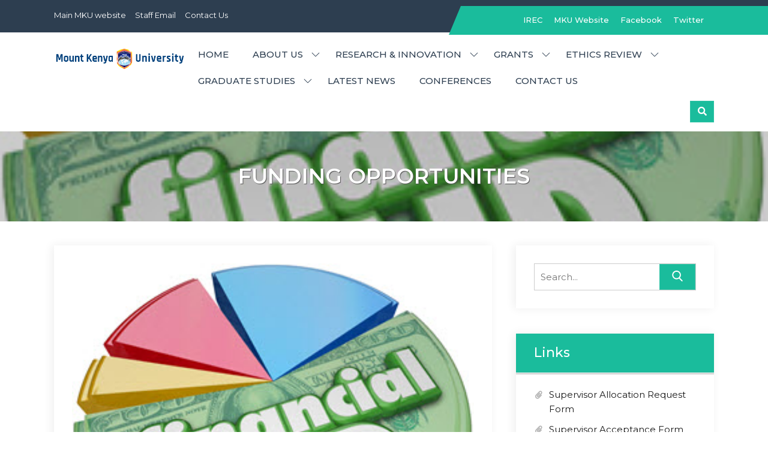

--- FILE ---
content_type: text/html; charset=UTF-8
request_url: https://cgsr.mku.ac.ke/funding-opportunities-2/
body_size: 15509
content:
<!doctype html><html lang="en-US">
		<head>	
			<meta charset="UTF-8">
		<meta http-equiv="X-UA-Compatible" content="IE=edge">
		<meta name="viewport" content="width=device-width, initial-scale=1">
		<link rel="profile" href="https://gmpg.org/xfn/11">
		<title>Funding Opportunities &#8211; College of Graduate Studies &amp; Research</title>
<meta name='robots' content='max-image-preview:large' />
	<style>img:is([sizes="auto" i], [sizes^="auto," i]) { contain-intrinsic-size: 3000px 1500px }</style>
	<link rel='dns-prefetch' href='//fonts.googleapis.com' />
<link rel="alternate" type="application/rss+xml" title="College of Graduate Studies &amp; Research &raquo; Feed" href="https://cgsr.mku.ac.ke/feed/" />
<link rel="alternate" type="application/rss+xml" title="College of Graduate Studies &amp; Research &raquo; Comments Feed" href="https://cgsr.mku.ac.ke/comments/feed/" />
<script type="text/javascript">
/* <![CDATA[ */
window._wpemojiSettings = {"baseUrl":"https:\/\/s.w.org\/images\/core\/emoji\/16.0.1\/72x72\/","ext":".png","svgUrl":"https:\/\/s.w.org\/images\/core\/emoji\/16.0.1\/svg\/","svgExt":".svg","source":{"concatemoji":"https:\/\/cgsr.mku.ac.ke\/wp-includes\/js\/wp-emoji-release.min.js?ver=6.8.3"}};
/*! This file is auto-generated */
!function(s,n){var o,i,e;function c(e){try{var t={supportTests:e,timestamp:(new Date).valueOf()};sessionStorage.setItem(o,JSON.stringify(t))}catch(e){}}function p(e,t,n){e.clearRect(0,0,e.canvas.width,e.canvas.height),e.fillText(t,0,0);var t=new Uint32Array(e.getImageData(0,0,e.canvas.width,e.canvas.height).data),a=(e.clearRect(0,0,e.canvas.width,e.canvas.height),e.fillText(n,0,0),new Uint32Array(e.getImageData(0,0,e.canvas.width,e.canvas.height).data));return t.every(function(e,t){return e===a[t]})}function u(e,t){e.clearRect(0,0,e.canvas.width,e.canvas.height),e.fillText(t,0,0);for(var n=e.getImageData(16,16,1,1),a=0;a<n.data.length;a++)if(0!==n.data[a])return!1;return!0}function f(e,t,n,a){switch(t){case"flag":return n(e,"\ud83c\udff3\ufe0f\u200d\u26a7\ufe0f","\ud83c\udff3\ufe0f\u200b\u26a7\ufe0f")?!1:!n(e,"\ud83c\udde8\ud83c\uddf6","\ud83c\udde8\u200b\ud83c\uddf6")&&!n(e,"\ud83c\udff4\udb40\udc67\udb40\udc62\udb40\udc65\udb40\udc6e\udb40\udc67\udb40\udc7f","\ud83c\udff4\u200b\udb40\udc67\u200b\udb40\udc62\u200b\udb40\udc65\u200b\udb40\udc6e\u200b\udb40\udc67\u200b\udb40\udc7f");case"emoji":return!a(e,"\ud83e\udedf")}return!1}function g(e,t,n,a){var r="undefined"!=typeof WorkerGlobalScope&&self instanceof WorkerGlobalScope?new OffscreenCanvas(300,150):s.createElement("canvas"),o=r.getContext("2d",{willReadFrequently:!0}),i=(o.textBaseline="top",o.font="600 32px Arial",{});return e.forEach(function(e){i[e]=t(o,e,n,a)}),i}function t(e){var t=s.createElement("script");t.src=e,t.defer=!0,s.head.appendChild(t)}"undefined"!=typeof Promise&&(o="wpEmojiSettingsSupports",i=["flag","emoji"],n.supports={everything:!0,everythingExceptFlag:!0},e=new Promise(function(e){s.addEventListener("DOMContentLoaded",e,{once:!0})}),new Promise(function(t){var n=function(){try{var e=JSON.parse(sessionStorage.getItem(o));if("object"==typeof e&&"number"==typeof e.timestamp&&(new Date).valueOf()<e.timestamp+604800&&"object"==typeof e.supportTests)return e.supportTests}catch(e){}return null}();if(!n){if("undefined"!=typeof Worker&&"undefined"!=typeof OffscreenCanvas&&"undefined"!=typeof URL&&URL.createObjectURL&&"undefined"!=typeof Blob)try{var e="postMessage("+g.toString()+"("+[JSON.stringify(i),f.toString(),p.toString(),u.toString()].join(",")+"));",a=new Blob([e],{type:"text/javascript"}),r=new Worker(URL.createObjectURL(a),{name:"wpTestEmojiSupports"});return void(r.onmessage=function(e){c(n=e.data),r.terminate(),t(n)})}catch(e){}c(n=g(i,f,p,u))}t(n)}).then(function(e){for(var t in e)n.supports[t]=e[t],n.supports.everything=n.supports.everything&&n.supports[t],"flag"!==t&&(n.supports.everythingExceptFlag=n.supports.everythingExceptFlag&&n.supports[t]);n.supports.everythingExceptFlag=n.supports.everythingExceptFlag&&!n.supports.flag,n.DOMReady=!1,n.readyCallback=function(){n.DOMReady=!0}}).then(function(){return e}).then(function(){var e;n.supports.everything||(n.readyCallback(),(e=n.source||{}).concatemoji?t(e.concatemoji):e.wpemoji&&e.twemoji&&(t(e.twemoji),t(e.wpemoji)))}))}((window,document),window._wpemojiSettings);
/* ]]> */
</script>
<style id='wp-emoji-styles-inline-css' type='text/css'>

	img.wp-smiley, img.emoji {
		display: inline !important;
		border: none !important;
		box-shadow: none !important;
		height: 1em !important;
		width: 1em !important;
		margin: 0 0.07em !important;
		vertical-align: -0.1em !important;
		background: none !important;
		padding: 0 !important;
	}
</style>
<link rel='stylesheet' id='wp-block-library-css' href='https://cgsr.mku.ac.ke/wp-includes/css/dist/block-library/style.min.css?ver=6.8.3' type='text/css' media='all' />
<style id='classic-theme-styles-inline-css' type='text/css'>
/*! This file is auto-generated */
.wp-block-button__link{color:#fff;background-color:#32373c;border-radius:9999px;box-shadow:none;text-decoration:none;padding:calc(.667em + 2px) calc(1.333em + 2px);font-size:1.125em}.wp-block-file__button{background:#32373c;color:#fff;text-decoration:none}
</style>
<style id='global-styles-inline-css' type='text/css'>
:root{--wp--preset--aspect-ratio--square: 1;--wp--preset--aspect-ratio--4-3: 4/3;--wp--preset--aspect-ratio--3-4: 3/4;--wp--preset--aspect-ratio--3-2: 3/2;--wp--preset--aspect-ratio--2-3: 2/3;--wp--preset--aspect-ratio--16-9: 16/9;--wp--preset--aspect-ratio--9-16: 9/16;--wp--preset--color--black: #000000;--wp--preset--color--cyan-bluish-gray: #abb8c3;--wp--preset--color--white: #ffffff;--wp--preset--color--pale-pink: #f78da7;--wp--preset--color--vivid-red: #cf2e2e;--wp--preset--color--luminous-vivid-orange: #ff6900;--wp--preset--color--luminous-vivid-amber: #fcb900;--wp--preset--color--light-green-cyan: #7bdcb5;--wp--preset--color--vivid-green-cyan: #00d084;--wp--preset--color--pale-cyan-blue: #8ed1fc;--wp--preset--color--vivid-cyan-blue: #0693e3;--wp--preset--color--vivid-purple: #9b51e0;--wp--preset--gradient--vivid-cyan-blue-to-vivid-purple: linear-gradient(135deg,rgba(6,147,227,1) 0%,rgb(155,81,224) 100%);--wp--preset--gradient--light-green-cyan-to-vivid-green-cyan: linear-gradient(135deg,rgb(122,220,180) 0%,rgb(0,208,130) 100%);--wp--preset--gradient--luminous-vivid-amber-to-luminous-vivid-orange: linear-gradient(135deg,rgba(252,185,0,1) 0%,rgba(255,105,0,1) 100%);--wp--preset--gradient--luminous-vivid-orange-to-vivid-red: linear-gradient(135deg,rgba(255,105,0,1) 0%,rgb(207,46,46) 100%);--wp--preset--gradient--very-light-gray-to-cyan-bluish-gray: linear-gradient(135deg,rgb(238,238,238) 0%,rgb(169,184,195) 100%);--wp--preset--gradient--cool-to-warm-spectrum: linear-gradient(135deg,rgb(74,234,220) 0%,rgb(151,120,209) 20%,rgb(207,42,186) 40%,rgb(238,44,130) 60%,rgb(251,105,98) 80%,rgb(254,248,76) 100%);--wp--preset--gradient--blush-light-purple: linear-gradient(135deg,rgb(255,206,236) 0%,rgb(152,150,240) 100%);--wp--preset--gradient--blush-bordeaux: linear-gradient(135deg,rgb(254,205,165) 0%,rgb(254,45,45) 50%,rgb(107,0,62) 100%);--wp--preset--gradient--luminous-dusk: linear-gradient(135deg,rgb(255,203,112) 0%,rgb(199,81,192) 50%,rgb(65,88,208) 100%);--wp--preset--gradient--pale-ocean: linear-gradient(135deg,rgb(255,245,203) 0%,rgb(182,227,212) 50%,rgb(51,167,181) 100%);--wp--preset--gradient--electric-grass: linear-gradient(135deg,rgb(202,248,128) 0%,rgb(113,206,126) 100%);--wp--preset--gradient--midnight: linear-gradient(135deg,rgb(2,3,129) 0%,rgb(40,116,252) 100%);--wp--preset--font-size--small: 13px;--wp--preset--font-size--medium: 20px;--wp--preset--font-size--large: 36px;--wp--preset--font-size--x-large: 42px;--wp--preset--spacing--20: 0.44rem;--wp--preset--spacing--30: 0.67rem;--wp--preset--spacing--40: 1rem;--wp--preset--spacing--50: 1.5rem;--wp--preset--spacing--60: 2.25rem;--wp--preset--spacing--70: 3.38rem;--wp--preset--spacing--80: 5.06rem;--wp--preset--shadow--natural: 6px 6px 9px rgba(0, 0, 0, 0.2);--wp--preset--shadow--deep: 12px 12px 50px rgba(0, 0, 0, 0.4);--wp--preset--shadow--sharp: 6px 6px 0px rgba(0, 0, 0, 0.2);--wp--preset--shadow--outlined: 6px 6px 0px -3px rgba(255, 255, 255, 1), 6px 6px rgba(0, 0, 0, 1);--wp--preset--shadow--crisp: 6px 6px 0px rgba(0, 0, 0, 1);}:where(.is-layout-flex){gap: 0.5em;}:where(.is-layout-grid){gap: 0.5em;}body .is-layout-flex{display: flex;}.is-layout-flex{flex-wrap: wrap;align-items: center;}.is-layout-flex > :is(*, div){margin: 0;}body .is-layout-grid{display: grid;}.is-layout-grid > :is(*, div){margin: 0;}:where(.wp-block-columns.is-layout-flex){gap: 2em;}:where(.wp-block-columns.is-layout-grid){gap: 2em;}:where(.wp-block-post-template.is-layout-flex){gap: 1.25em;}:where(.wp-block-post-template.is-layout-grid){gap: 1.25em;}.has-black-color{color: var(--wp--preset--color--black) !important;}.has-cyan-bluish-gray-color{color: var(--wp--preset--color--cyan-bluish-gray) !important;}.has-white-color{color: var(--wp--preset--color--white) !important;}.has-pale-pink-color{color: var(--wp--preset--color--pale-pink) !important;}.has-vivid-red-color{color: var(--wp--preset--color--vivid-red) !important;}.has-luminous-vivid-orange-color{color: var(--wp--preset--color--luminous-vivid-orange) !important;}.has-luminous-vivid-amber-color{color: var(--wp--preset--color--luminous-vivid-amber) !important;}.has-light-green-cyan-color{color: var(--wp--preset--color--light-green-cyan) !important;}.has-vivid-green-cyan-color{color: var(--wp--preset--color--vivid-green-cyan) !important;}.has-pale-cyan-blue-color{color: var(--wp--preset--color--pale-cyan-blue) !important;}.has-vivid-cyan-blue-color{color: var(--wp--preset--color--vivid-cyan-blue) !important;}.has-vivid-purple-color{color: var(--wp--preset--color--vivid-purple) !important;}.has-black-background-color{background-color: var(--wp--preset--color--black) !important;}.has-cyan-bluish-gray-background-color{background-color: var(--wp--preset--color--cyan-bluish-gray) !important;}.has-white-background-color{background-color: var(--wp--preset--color--white) !important;}.has-pale-pink-background-color{background-color: var(--wp--preset--color--pale-pink) !important;}.has-vivid-red-background-color{background-color: var(--wp--preset--color--vivid-red) !important;}.has-luminous-vivid-orange-background-color{background-color: var(--wp--preset--color--luminous-vivid-orange) !important;}.has-luminous-vivid-amber-background-color{background-color: var(--wp--preset--color--luminous-vivid-amber) !important;}.has-light-green-cyan-background-color{background-color: var(--wp--preset--color--light-green-cyan) !important;}.has-vivid-green-cyan-background-color{background-color: var(--wp--preset--color--vivid-green-cyan) !important;}.has-pale-cyan-blue-background-color{background-color: var(--wp--preset--color--pale-cyan-blue) !important;}.has-vivid-cyan-blue-background-color{background-color: var(--wp--preset--color--vivid-cyan-blue) !important;}.has-vivid-purple-background-color{background-color: var(--wp--preset--color--vivid-purple) !important;}.has-black-border-color{border-color: var(--wp--preset--color--black) !important;}.has-cyan-bluish-gray-border-color{border-color: var(--wp--preset--color--cyan-bluish-gray) !important;}.has-white-border-color{border-color: var(--wp--preset--color--white) !important;}.has-pale-pink-border-color{border-color: var(--wp--preset--color--pale-pink) !important;}.has-vivid-red-border-color{border-color: var(--wp--preset--color--vivid-red) !important;}.has-luminous-vivid-orange-border-color{border-color: var(--wp--preset--color--luminous-vivid-orange) !important;}.has-luminous-vivid-amber-border-color{border-color: var(--wp--preset--color--luminous-vivid-amber) !important;}.has-light-green-cyan-border-color{border-color: var(--wp--preset--color--light-green-cyan) !important;}.has-vivid-green-cyan-border-color{border-color: var(--wp--preset--color--vivid-green-cyan) !important;}.has-pale-cyan-blue-border-color{border-color: var(--wp--preset--color--pale-cyan-blue) !important;}.has-vivid-cyan-blue-border-color{border-color: var(--wp--preset--color--vivid-cyan-blue) !important;}.has-vivid-purple-border-color{border-color: var(--wp--preset--color--vivid-purple) !important;}.has-vivid-cyan-blue-to-vivid-purple-gradient-background{background: var(--wp--preset--gradient--vivid-cyan-blue-to-vivid-purple) !important;}.has-light-green-cyan-to-vivid-green-cyan-gradient-background{background: var(--wp--preset--gradient--light-green-cyan-to-vivid-green-cyan) !important;}.has-luminous-vivid-amber-to-luminous-vivid-orange-gradient-background{background: var(--wp--preset--gradient--luminous-vivid-amber-to-luminous-vivid-orange) !important;}.has-luminous-vivid-orange-to-vivid-red-gradient-background{background: var(--wp--preset--gradient--luminous-vivid-orange-to-vivid-red) !important;}.has-very-light-gray-to-cyan-bluish-gray-gradient-background{background: var(--wp--preset--gradient--very-light-gray-to-cyan-bluish-gray) !important;}.has-cool-to-warm-spectrum-gradient-background{background: var(--wp--preset--gradient--cool-to-warm-spectrum) !important;}.has-blush-light-purple-gradient-background{background: var(--wp--preset--gradient--blush-light-purple) !important;}.has-blush-bordeaux-gradient-background{background: var(--wp--preset--gradient--blush-bordeaux) !important;}.has-luminous-dusk-gradient-background{background: var(--wp--preset--gradient--luminous-dusk) !important;}.has-pale-ocean-gradient-background{background: var(--wp--preset--gradient--pale-ocean) !important;}.has-electric-grass-gradient-background{background: var(--wp--preset--gradient--electric-grass) !important;}.has-midnight-gradient-background{background: var(--wp--preset--gradient--midnight) !important;}.has-small-font-size{font-size: var(--wp--preset--font-size--small) !important;}.has-medium-font-size{font-size: var(--wp--preset--font-size--medium) !important;}.has-large-font-size{font-size: var(--wp--preset--font-size--large) !important;}.has-x-large-font-size{font-size: var(--wp--preset--font-size--x-large) !important;}
:where(.wp-block-post-template.is-layout-flex){gap: 1.25em;}:where(.wp-block-post-template.is-layout-grid){gap: 1.25em;}
:where(.wp-block-columns.is-layout-flex){gap: 2em;}:where(.wp-block-columns.is-layout-grid){gap: 2em;}
:root :where(.wp-block-pullquote){font-size: 1.5em;line-height: 1.6;}
</style>
<link rel='stylesheet' id='wpdm-fonticon-css' href='https://cgsr.mku.ac.ke/wp-content/plugins/download-manager/assets/wpdm-iconfont/css/wpdm-icons.css?ver=6.8.3' type='text/css' media='all' />
<link rel='stylesheet' id='wpdm-front-css' href='https://cgsr.mku.ac.ke/wp-content/plugins/download-manager/assets/css/front.min.css?ver=6.8.3' type='text/css' media='all' />
<link rel='stylesheet' id='SFSImainCss-css' href='https://cgsr.mku.ac.ke/wp-content/plugins/ultimate-social-media-icons/css/sfsi-style.css?ver=2.9.6' type='text/css' media='all' />
<link rel='stylesheet' id='googlefonts-css' href='//fonts.googleapis.com/css?family=Montserrat%3A400italic%2C700italic%2C300%2C400%2C500%2C600%2C700%7COpen+Sans%3A400italic%2C700italic%2C300%2C400%2C500%2C600%2C700&#038;ver=6.8.3#038;subset=latin%2Clatin-ext' type='text/css' media='all' />
<link rel='stylesheet' id='fontawesome-css' href='https://cgsr.mku.ac.ke/wp-content/themes/edu-axis/assets/plugins/fontawesome/css/fontawesome-all.min.css?ver=6.8.3' type='text/css' media='all' />
<link rel='stylesheet' id='animate-css' href='https://cgsr.mku.ac.ke/wp-content/themes/edu-axis/assets/css/animate.css?ver=6.8.3' type='text/css' media='all' />
<link rel='stylesheet' id='edu-axis-style-css' href='https://cgsr.mku.ac.ke/wp-content/themes/edu-axis/style.css?ver=6.8.3' type='text/css' media='all' />
<link rel='stylesheet' id='edu-axis-slick-style-css' href='https://cgsr.mku.ac.ke/wp-content/themes/edu-axis/assets/plugins/slick/slick.css?ver=6.8.3' type='text/css' media='all' />
<link rel='stylesheet' id='edu-axis-slick-theme-style-css' href='https://cgsr.mku.ac.ke/wp-content/themes/edu-axis/assets/plugins/slick/slick-theme.css?ver=6.8.3' type='text/css' media='all' />
<link rel='stylesheet' id='rt-team-css-css' href='https://cgsr.mku.ac.ke/wp-content/plugins/tlp-team/assets/css/tlpteam.css?ver=5.0.7' type='text/css' media='all' />
<link rel='stylesheet' id='rt-team-sc-css' href='https://cgsr.mku.ac.ke/wp-content/uploads/tlp-team/team-sc.css?ver=1713344283' type='text/css' media='all' />
<script type="text/javascript" src="https://cgsr.mku.ac.ke/wp-includes/js/jquery/jquery.min.js?ver=3.7.1" id="jquery-core-js"></script>
<script type="text/javascript" src="https://cgsr.mku.ac.ke/wp-includes/js/jquery/jquery-migrate.min.js?ver=3.4.1" id="jquery-migrate-js"></script>
<script type="text/javascript" src="https://cgsr.mku.ac.ke/wp-content/plugins/download-manager/assets/js/wpdm.min.js?ver=6.8.3" id="wpdm-frontend-js-js"></script>
<script type="text/javascript" id="wpdm-frontjs-js-extra">
/* <![CDATA[ */
var wpdm_url = {"home":"https:\/\/cgsr.mku.ac.ke\/","site":"https:\/\/cgsr.mku.ac.ke\/","ajax":"https:\/\/cgsr.mku.ac.ke\/wp-admin\/admin-ajax.php"};
var wpdm_js = {"spinner":"<i class=\"wpdm-icon wpdm-sun wpdm-spin\"><\/i>","client_id":"6b07a3a849be56b577b8868c6c8eeacc"};
var wpdm_strings = {"pass_var":"Password Verified!","pass_var_q":"Please click following button to start download.","start_dl":"Start Download"};
/* ]]> */
</script>
<script type="text/javascript" src="https://cgsr.mku.ac.ke/wp-content/plugins/download-manager/assets/js/front.min.js?ver=3.3.32" id="wpdm-frontjs-js"></script>
<script type="text/javascript" id="edu-axis-scripts-js-extra">
/* <![CDATA[ */
var edu_axis = {"strings":{"enable":"Enable","contact_no":"Contact Number"},"scroll_speed":"1000"};
/* ]]> */
</script>
<script type="text/javascript" src="https://cgsr.mku.ac.ke/wp-content/themes/edu-axis/assets/js/scripts.min.js?ver=6.8.3" id="edu-axis-scripts-js"></script>
<script type="text/javascript" src="https://cgsr.mku.ac.ke/wp-content/themes/edu-axis/assets/plugins/slick/slick.min.js?ver=6.8.3" id="edu-axis-slick-js"></script>
<link rel="https://api.w.org/" href="https://cgsr.mku.ac.ke/wp-json/" /><link rel="alternate" title="JSON" type="application/json" href="https://cgsr.mku.ac.ke/wp-json/wp/v2/posts/506" /><link rel="EditURI" type="application/rsd+xml" title="RSD" href="https://cgsr.mku.ac.ke/xmlrpc.php?rsd" />
<meta name="generator" content="WordPress 6.8.3" />
<link rel="canonical" href="https://cgsr.mku.ac.ke/funding-opportunities-2/" />
<link rel='shortlink' href='https://cgsr.mku.ac.ke/?p=506' />
<link rel="alternate" title="oEmbed (JSON)" type="application/json+oembed" href="https://cgsr.mku.ac.ke/wp-json/oembed/1.0/embed?url=https%3A%2F%2Fcgsr.mku.ac.ke%2Ffunding-opportunities-2%2F" />
<link rel="alternate" title="oEmbed (XML)" type="text/xml+oembed" href="https://cgsr.mku.ac.ke/wp-json/oembed/1.0/embed?url=https%3A%2F%2Fcgsr.mku.ac.ke%2Ffunding-opportunities-2%2F&#038;format=xml" />
<meta name="follow.[base64]" content="7TVLTRdasjZcvqRN2zeL"/><meta property="og:image:secure_url" content="https://cgsr.mku.ac.ke/wp-content/uploads/2021/01/financial-aid.jpg" data-id="sfsi"><meta property="twitter:card" content="summary_large_image" data-id="sfsi"><meta property="twitter:image" content="https://cgsr.mku.ac.ke/wp-content/uploads/2021/01/financial-aid.jpg" data-id="sfsi"><meta property="og:image:type" content="" data-id="sfsi" /><meta property="og:image:width" content="300" data-id="sfsi" /><meta property="og:image:height" content="255" data-id="sfsi" /><meta property="og:url" content="https://cgsr.mku.ac.ke/funding-opportunities-2/" data-id="sfsi" /><meta property="og:description" content="
·&nbsp;&nbsp;Maximizing Access to Research Careers (T34 - Clinical Trial Not Allowed)(PAR-21-147)National Institute of General Medical SciencesApplication Receipt Date(s): May 26, 2021; May 26, 2022; May 26, 2023&nbsp;&nbsp;&nbsp;



·&nbsp;&nbsp;NINDS Institutional Research Training Program (T32 - Clinical Trial Not Allowed)(PAR-21-149)National Institute of Neurological Disorders and StrokeApplication Receipt Date(s): May 25, 2021, May 25, 2022, May 25, 2023&nbsp;&nbsp;&nbsp;&nbsp;



·&nbsp;&nbsp;The Midlife in the United States Study (U19 Clinical Trial Not Allowed)(PAR-21-156)National Institute on AgingApplication Receipt Date(s): April 26, 2021 and November 18, 2021 All applications are due by 5:00 PM local time of applicant organization. All types of non-AIDS applications allowed for this funding opportunity announcement are due on the listed date(s). Applicants are encouraged to apply early to allow adequate time to make any corrections to errors found in the application during the submission process by the due date&nbsp;&nbsp;&nbsp;



·&nbsp;&nbsp;The Midlife in the United States Study - Cognitive and Neurocognitive Precursors of AD/ADRD (U01 Clinical Trial Not Allowed)(PAR-21-157)National Institute on AgingApplication Receipt Date(s): April 26, 2021, November 18, 2021&nbsp;&nbsp;&nbsp;



·&nbsp;&nbsp;Advancing technologies to improve delivery of pharmacological, gene editing, and other cargoes for HIV and SUD mechanistic or therapeutic research (R01- Clinical Trial Optional)(RFA-DA-22-010)National Institute on Drug AbuseApplication Receipt Date(s): October 25, 2021, October 25, 2022 All applications are due by 5:00 PM local time of applicant organization. All types of non-AIDS applications allowed for this funding opportunity announcement are due on the listed date(s). Applicants are encouraged to apply early to allow adequate time to make any corrections to errors found in the application during the submission process by the due date.&nbsp;&nbsp;&nbsp;



·&nbsp;&nbsp;NIDCR Award for Sustaining Outstanding Achievement in Research (SOAR) (R35 Clinical Trial Not Allowed)(RFA-DE-22-001)National Institute of Dental and Craniofacial ResearchApplication Receipt Date(s): July 26, 2021&nbsp;&nbsp;



·&nbsp;&nbsp;Lung Transplant Consortium - Clinical Centers (U01 - Clinical Trial Not Allowed)(RFA-HL-22-002)National Heart, Lung, and Blood InstituteApplication Receipt Date(s): June 15, 2021&nbsp;&nbsp;



·&nbsp;&nbsp;Lung Transplant Consortium - Data Coordinating Center (U24 - Clinical Trial Not Allowed)(RFA-HL-22-003)National Heart, Lung, and Blood InstituteApplication Receipt Date(s): June 15, 2021&nbsp;&nbsp;&nbsp;



·&nbsp;&nbsp;Early Intervention to Promote Cardiovascular Health of Mothers and Children (ENRICH) Multisite Clinical Centers (Collaborative UG3/UH3 Clinical Trial Required)(RFA-HL-22-007)National Heart, Lung, and Blood InstituteNational Institute on Minority Health and Health Disparities&nbsp;Office of Disease PreventionOffice of Research on Women's HealthApplication Receipt Date(s): June 11, 2021&nbsp;&nbsp;&nbsp;



·&nbsp;&nbsp;Early Intervention to Promote Cardiovascular Health of Mothers and Children (ENRICH) Multisite Resource and Coordinating Center (U24 Clinical Trial Required)(RFA-HL-22-008)National Heart, Lung, and Blood InstituteNational Institute on Minority Health and Health Disparities&nbsp;Office of Disease PreventionOffice of Research on Women's HealthApplication Receipt Date(s): June 11, 2021&nbsp;&nbsp;&nbsp;



·&nbsp;&nbsp;Mental Health Research Awards for Investigators Early in their Career in Low and Middle-Income Countries (R01 Clinical Trial Optional)(RFA-MH-21-120)National Institute of Mental HealthApplication Receipt Date(s): November 15, 2021&nbsp;
" data-id="sfsi" /><meta property="og:title" content="Funding Opportunities" data-id="sfsi" />		<style type="text/css">
					.site-branding .site-branding-text .site-title,
			.site-branding .site-branding-text .site-description {
				position: absolute;
				clip: rect(1px, 1px, 1px, 1px);
			}
					</style>
				<style type="text/css">
					</style>
		<link rel="icon" href="https://cgsr.mku.ac.ke/wp-content/uploads/2020/02/cropped-Mount-Kenya-University-Logo-32x32.png" sizes="32x32" />
<link rel="icon" href="https://cgsr.mku.ac.ke/wp-content/uploads/2020/02/cropped-Mount-Kenya-University-Logo-192x192.png" sizes="192x192" />
<link rel="apple-touch-icon" href="https://cgsr.mku.ac.ke/wp-content/uploads/2020/02/cropped-Mount-Kenya-University-Logo-180x180.png" />
<meta name="msapplication-TileImage" content="https://cgsr.mku.ac.ke/wp-content/uploads/2020/02/cropped-Mount-Kenya-University-Logo-270x270.png" />
<meta name="generator" content="WordPress Download Manager 3.3.32" />
                <style>
        /* WPDM Link Template Styles */        </style>
                <style>

            :root {
                --color-primary: #4a8eff;
                --color-primary-rgb: 74, 142, 255;
                --color-primary-hover: #5998ff;
                --color-primary-active: #3281ff;
                --clr-sec: #6c757d;
                --clr-sec-rgb: 108, 117, 125;
                --clr-sec-hover: #6c757d;
                --clr-sec-active: #6c757d;
                --color-secondary: #6c757d;
                --color-secondary-rgb: 108, 117, 125;
                --color-secondary-hover: #6c757d;
                --color-secondary-active: #6c757d;
                --color-success: #018e11;
                --color-success-rgb: 1, 142, 17;
                --color-success-hover: #0aad01;
                --color-success-active: #0c8c01;
                --color-info: #2CA8FF;
                --color-info-rgb: 44, 168, 255;
                --color-info-hover: #2CA8FF;
                --color-info-active: #2CA8FF;
                --color-warning: #FFB236;
                --color-warning-rgb: 255, 178, 54;
                --color-warning-hover: #FFB236;
                --color-warning-active: #FFB236;
                --color-danger: #ff5062;
                --color-danger-rgb: 255, 80, 98;
                --color-danger-hover: #ff5062;
                --color-danger-active: #ff5062;
                --color-green: #30b570;
                --color-blue: #0073ff;
                --color-purple: #8557D3;
                --color-red: #ff5062;
                --color-muted: rgba(69, 89, 122, 0.6);
                --wpdm-font: "Sen", -apple-system, BlinkMacSystemFont, "Segoe UI", Roboto, Helvetica, Arial, sans-serif, "Apple Color Emoji", "Segoe UI Emoji", "Segoe UI Symbol";
            }

            .wpdm-download-link.btn.btn-primary {
                border-radius: 4px;
            }


        </style>
        </head>

<body class="wp-singular post-template-default single single-post postid-506 single-format-standard wp-custom-logo wp-theme-edu-axis sfsi_actvite_theme_thin edu-axis classic-menu relative-header right-sidebar edu-axis-inner-page page-layout-boxed">
			<a href="#" class="back-to-top"><i class="fas fa-chevron-up"></i></a>
				<div class="site" id="page">
				<a class="skip-link screen-reader-text" href="#content">Skip to content</a>
					<section id="top-bar" class="" >
				<button class="topbar-toggle"><i class="fas fa-phone"></i></button>
				<div class="rt-wrapper">

					<div class="address-block-container clearfix">
						<div class="top-left-menu-container"><ul id="top-left" class="top-left"><li id="menu-item-74" class="menu-item menu-item-type-custom menu-item-object-custom menu-item-74"><a href="http://www.mku.ac.ke">Main MKU website</a></li>
<li id="menu-item-75" class="menu-item menu-item-type-custom menu-item-object-custom menu-item-75"><a href="http://www.gmail.com">Staff Email</a></li>
<li id="menu-item-97" class="menu-item menu-item-type-post_type menu-item-object-page menu-item-97"><a href="https://cgsr.mku.ac.ke/contact-us/">Contact Us</a></li>
</ul></div>					</div><!-- end .address-block-container -->
						
					<div class="top-right-menu-wrapper">
						<div class="top-right-menu-container clearfix"><ul id="top-right-menu" class="top-right-menu"><li id="menu-item-633" class="menu-item menu-item-type-taxonomy menu-item-object-category menu-item-633"><a href="https://cgsr.mku.ac.ke/category/ethics-review/">IREC</a></li>
<li id="menu-item-345" class="menu-item menu-item-type-custom menu-item-object-custom menu-item-345"><a href="http://www.mku.ac.ke">MKU Website</a></li>
<li id="menu-item-344" class="menu-item menu-item-type-custom menu-item-object-custom menu-item-344"><a href="https://www.facebook.com/mountkenyauniversity">Facebook</a></li>
<li id="menu-item-346" class="menu-item menu-item-type-custom menu-item-object-custom menu-item-346"><a href="https://twitter.com/mountkenyauni?lang=en">Twitter</a></li>
</ul></div>					</div>

				</div><!-- end .container -->
			</section><!-- #top-bar -->
					<header id="masthead" class="site-header" >
				<section id="rt-header" class="">
			<div class="rt-wrapper">
				<div class="site-branding">
					<div class="site-logo">
						<a href="https://cgsr.mku.ac.ke/" class="custom-logo-link" rel="home"><img width="3060" height="548" src="https://cgsr.mku.ac.ke/wp-content/uploads/2020/02/Mount-Kenya-University-Logo.png" class="custom-logo" alt="College of Graduate Studies &amp; Research" decoding="async" fetchpriority="high" srcset="https://cgsr.mku.ac.ke/wp-content/uploads/2020/02/Mount-Kenya-University-Logo.png 3060w, https://cgsr.mku.ac.ke/wp-content/uploads/2020/02/Mount-Kenya-University-Logo-300x54.png 300w, https://cgsr.mku.ac.ke/wp-content/uploads/2020/02/Mount-Kenya-University-Logo-768x138.png 768w, https://cgsr.mku.ac.ke/wp-content/uploads/2020/02/Mount-Kenya-University-Logo-1024x183.png 1024w" sizes="(max-width: 3060px) 100vw, 3060px" /></a>					</div>

											<div class="site-branding-text">
																								<p class="site-title"><a href="https://cgsr.mku.ac.ke/" rel="home">College of Graduate Studies &amp; Research</a></p>
															
													</div><!-- #site-identity -->
									</div>
				<div class="site-header-menu" id="site-header-menu">
					<div class="menu-container">
						<button class="menu-toggle" aria-controls="primary-menu" area-label="Menu" aria-hidden="true" aria-expanded="false">
							<span class="icon"></span>
							<span class="menu-label">Menu</span>
						</button>
						<nav id="site-navigation" class="main-navigation"><ul id="primary-menu" class="menu nav-menu"><li id="menu-item-232" class="menu-item menu-item-type-post_type menu-item-object-page menu-item-home menu-item-232"><a href="https://cgsr.mku.ac.ke/">Home</a></li>
<li id="menu-item-48" class="menu-item menu-item-type-post_type menu-item-object-page menu-item-has-children menu-item-48"><a href="https://cgsr.mku.ac.ke/about-us/">About Us</a>
<ul class="sub-menu">
	<li id="menu-item-49" class="menu-item menu-item-type-post_type menu-item-object-page menu-item-49"><a href="https://cgsr.mku.ac.ke/about-us/vision-mission/">Vision &#038; Mission</a></li>
	<li id="menu-item-50" class="menu-item menu-item-type-post_type menu-item-object-page menu-item-home menu-item-50"><a href="https://cgsr.mku.ac.ke/">Our Mandate</a></li>
	<li id="menu-item-784" class="menu-item menu-item-type-post_type menu-item-object-page menu-item-784"><a href="https://cgsr.mku.ac.ke/faculty-members/">Faculty</a></li>
</ul>
</li>
<li id="menu-item-327" class="menu-item menu-item-type-post_type menu-item-object-page menu-item-has-children menu-item-327"><a href="https://cgsr.mku.ac.ke/directorate-of-research-and-innovation/">Research &#038; Innovation</a>
<ul class="sub-menu">
	<li id="menu-item-996" class="menu-item menu-item-type-taxonomy menu-item-object-category menu-item-996"><a href="https://cgsr.mku.ac.ke/category/research-seminars/">Research Seminars</a></li>
	<li id="menu-item-47" class="menu-item menu-item-type-post_type menu-item-object-page menu-item-47"><a href="https://cgsr.mku.ac.ke/research-centre/">Research Centre</a></li>
	<li id="menu-item-961" class="menu-item menu-item-type-taxonomy menu-item-object-category menu-item-961"><a href="https://cgsr.mku.ac.ke/category/research-projects/">Research Projects</a></li>
	<li id="menu-item-310" class="menu-item menu-item-type-post_type menu-item-object-page menu-item-310"><a href="https://cgsr.mku.ac.ke/innovation-hub/">Innovation Hub</a></li>
	<li id="menu-item-46" class="menu-item menu-item-type-post_type menu-item-object-page menu-item-46"><a href="https://cgsr.mku.ac.ke/research-activities/">Research activities</a></li>
	<li id="menu-item-44" class="menu-item menu-item-type-post_type menu-item-object-page menu-item-44"><a href="https://cgsr.mku.ac.ke/publications/">Publications</a></li>
	<li id="menu-item-123" class="menu-item menu-item-type-post_type menu-item-object-page menu-item-123"><a href="https://cgsr.mku.ac.ke/bulletin/">Bulletin</a></li>
	<li id="menu-item-900" class="menu-item menu-item-type-custom menu-item-object-custom menu-item-900"><a href="https://cgsr.mku.ac.ke/list-of-peer-reviewed-index-journals/">Journals</a></li>
</ul>
</li>
<li id="menu-item-326" class="menu-item menu-item-type-post_type menu-item-object-page menu-item-has-children menu-item-326"><a href="https://cgsr.mku.ac.ke/directorate-of-grants-and-development/">Grants</a>
<ul class="sub-menu">
	<li id="menu-item-938" class="menu-item menu-item-type-taxonomy menu-item-object-category current-post-ancestor current-menu-parent current-post-parent menu-item-938"><a href="https://cgsr.mku.ac.ke/category/grants/">Active Research Grants</a></li>
	<li id="menu-item-444" class="menu-item menu-item-type-post_type menu-item-object-post menu-item-444"><a href="https://cgsr.mku.ac.ke/active-fellowships-scholarships/">Active Fellowships &#038; Scholarships</a></li>
	<li id="menu-item-460" class="menu-item menu-item-type-taxonomy menu-item-object-category current-post-ancestor current-menu-parent current-post-parent menu-item-460"><a href="https://cgsr.mku.ac.ke/category/grants/">Available Funding</a></li>
	<li id="menu-item-522" class="menu-item menu-item-type-taxonomy menu-item-object-category menu-item-522"><a href="https://cgsr.mku.ac.ke/category/ongoing-grants/">MKU Ongoing Grants</a></li>
	<li id="menu-item-575" class="menu-item menu-item-type-taxonomy menu-item-object-category menu-item-575"><a href="https://cgsr.mku.ac.ke/category/national-research-fund/">National Research Fund</a></li>
	<li id="menu-item-488" class="menu-item menu-item-type-taxonomy menu-item-object-category menu-item-488"><a href="https://cgsr.mku.ac.ke/category/youth-funding/">Youth funding</a></li>
</ul>
</li>
<li id="menu-item-632" class="menu-item menu-item-type-taxonomy menu-item-object-category menu-item-has-children menu-item-632"><a href="https://cgsr.mku.ac.ke/category/ethics-review/">Ethics Review</a>
<ul class="sub-menu">
	<li id="menu-item-655" class="menu-item menu-item-type-post_type menu-item-object-post menu-item-655"><a href="https://cgsr.mku.ac.ke/institutional-ethics-review-committee-ierc/">IERC Overview</a></li>
	<li id="menu-item-654" class="menu-item menu-item-type-post_type menu-item-object-post menu-item-654"><a href="https://cgsr.mku.ac.ke/institutional-ethics-review-committee-membership/">IERC Members</a></li>
	<li id="menu-item-653" class="menu-item menu-item-type-post_type menu-item-object-post menu-item-653"><a href="https://cgsr.mku.ac.ke/types-of-institutional-ethics-reviews/">Types of Ethics Reviews</a></li>
	<li id="menu-item-652" class="menu-item menu-item-type-post_type menu-item-object-post menu-item-652"><a href="https://cgsr.mku.ac.ke/ierc-review-charges/">IERC charges</a></li>
	<li id="menu-item-651" class="menu-item menu-item-type-post_type menu-item-object-post menu-item-651"><a href="https://cgsr.mku.ac.ke/mku-ierc-training/">IERC Training</a></li>
</ul>
</li>
<li id="menu-item-325" class="menu-item menu-item-type-post_type menu-item-object-page menu-item-has-children menu-item-325"><a href="https://cgsr.mku.ac.ke/directorate-of-graduate-studies/">Graduate Studies</a>
<ul class="sub-menu">
	<li id="menu-item-725" class="menu-item menu-item-type-post_type menu-item-object-page menu-item-725"><a href="https://cgsr.mku.ac.ke/directorate-of-graduate-studies/">About Graduate Studies</a></li>
	<li id="menu-item-909" class="menu-item menu-item-type-post_type menu-item-object-post menu-item-909"><a href="https://cgsr.mku.ac.ke/postgraduate-forms/">Postgraduate Forms</a></li>
	<li id="menu-item-749" class="menu-item menu-item-type-post_type menu-item-object-post menu-item-749"><a href="https://cgsr.mku.ac.ke/list-of-peer-reviewed-index-journals/">Approved publishing Journals</a></li>
</ul>
</li>
<li id="menu-item-231" class="menu-item menu-item-type-taxonomy menu-item-object-category menu-item-231"><a href="https://cgsr.mku.ac.ke/category/latest-news/">Latest News</a></li>
<li id="menu-item-431" class="menu-item menu-item-type-taxonomy menu-item-object-category menu-item-431"><a href="https://cgsr.mku.ac.ke/category/conferences/">Conferences</a></li>
<li id="menu-item-99" class="menu-item menu-item-type-post_type menu-item-object-page menu-item-99"><a href="https://cgsr.mku.ac.ke/contact-us/">Contact Us</a></li>
</ul></nav>					</div>
					<ul class="rt-header-search">
						<li class="search-menu">
							<button class="rt-top-search" ><i class="fas fa-search"></i></button>
						</li>
					</ul>
					<div class="top-search-form hidden">
						
<form action="https://cgsr.mku.ac.ke/" role="search" method="get" class="search-form">
	<label>
		 <span class="screen-reader-text">Search for: </span>
		<input class="search-field" type="search" name="s" placeholder="Search..." value="" >
	</label>
	<button type="submit" class="search-submit">
		<svg viewBox="0 0 56.966 56.966" class="icon-search">
			<path d="M55.146,51.887L41.588,37.786c3.486-4.144,5.396-9.358,5.396-14.786c0-12.682-10.318-23-23-23s-23,10.318-23,23
			s10.318,23,23,23c4.761,0,9.298-1.436,13.177-4.162l13.661,14.208c0.571,0.593,1.339,0.92,2.162,0.92
			c0.779,0,1.518-0.297,2.079-0.837C56.255,54.982,56.293,53.08,55.146,51.887z M23.984,6c9.374,0,17,7.626,17,17s-7.626,17-17,17s-17-7.626-17-17S14.61,6,23.984,6z"></path>
		</svg>
	</button>
</form>
											</div>
				</div>
			</div>
		</section>
	   
				</header>
					<div id="custom-header-media" class="relative">
				<div class="rt-slider-wrapper">
										<div class="slide-item" style="background-image:url('https://cgsr.mku.ac.ke/wp-content/uploads/2021/01/financial-aid.jpg')" >
											<div class="rt-overlay"></div>
						<div class="rt-wrapper">
							<header class="entry-header">
								<h2 class="entry-title  align-center">
									Funding Opportunities								</h2>
							</header><!-- .entry-header -->
						</div>
					</div>
				</div>
			</div>
				<div id="content" class="site-content">
			<section id="primary" class="content-area">
		<main id="main" class="site-main">

		<article id="post-506" class="post-506 post type-post status-publish format-standard has-post-thumbnail hentry category-grants tag-clinical-trial tag-mental-health tag-mother-and-child tag-research">
	<div class="featured-post-image">
		<div class="rt-featured-image">
			
			<div class="post-thumbnail">
				<img width="300" height="255" src="https://cgsr.mku.ac.ke/wp-content/uploads/2021/01/financial-aid.jpg" class="attachment-edu-axis-featured size-edu-axis-featured wp-post-image" alt="" decoding="async" />			</div><!-- .post-thumbnail -->

				</div>
	</div><!-- .featured-post-image -->

	<div class="entry-container ">
		<header class="entry-header">
							<h2 class="entry-title">Funding Opportunities</h2>
					</header>
		<div class="entry-meta ">
			<span class="posted-on"><a href="https://cgsr.mku.ac.ke/funding-opportunities-2/" rel="bookmark"><time class="entry-date published" datetime="2021-03-23T13:47:15+00:00">March 23, 2021</time><time class="updated" datetime="2021-09-08T09:10:40+00:00">September 8, 2021</time></a></span>			<span class="cat-links"><a href="https://cgsr.mku.ac.ke/category/grants/" rel="category tag">Grants</a></span>			<span class="tags-links"><a href="https://cgsr.mku.ac.ke/tag/clinical-trial/" rel="tag">clinical trial</a>, <a href="https://cgsr.mku.ac.ke/tag/mental-health/" rel="tag">mental health</a>, <a href="https://cgsr.mku.ac.ke/tag/mother-and-child/" rel="tag">Mother and child</a>, <a href="https://cgsr.mku.ac.ke/tag/research/" rel="tag">research</a></span>		</div><!-- .entry-meta -->

		<div class="entry-content">
			
<p>·&nbsp;&nbsp;<a href="https://yahoo.us19.list-manage.com/track/click?u=67bc4b99dbe07f2942ce11f62&amp;id=f5b2b1a56a&amp;e=b86f1e8c5d" target="_blank" rel="noreferrer noopener">Maximizing Access to Research Careers (T34 &#8211; Clinical Trial Not Allowed)</a><br>(PAR-21-147)<br>National Institute of General Medical Sciences<br>Application Receipt Date(s): May 26, 2021; May 26, 2022; May 26, 2023&nbsp;<br>&nbsp;&nbsp;</p>



<p>·&nbsp;&nbsp;<a href="https://yahoo.us19.list-manage.com/track/click?u=67bc4b99dbe07f2942ce11f62&amp;id=16ead22beb&amp;e=b86f1e8c5d" target="_blank" rel="noreferrer noopener">NINDS Institutional Research Training Program (T32 &#8211; Clinical Trial Not Allowed)</a><br>(PAR-21-149)<br>National Institute of Neurological Disorders and Stroke<br>Application Receipt Date(s): May 25, 2021, May 25, 2022, May 25, 2023&nbsp;&nbsp;<br>&nbsp;&nbsp;</p>



<p>·&nbsp;&nbsp;<a href="https://yahoo.us19.list-manage.com/track/click?u=67bc4b99dbe07f2942ce11f62&amp;id=ba662cf781&amp;e=b86f1e8c5d" target="_blank" rel="noreferrer noopener">The Midlife in the United States Study (U19 Clinical Trial Not Allowed)</a><br>(PAR-21-156)<br>National Institute on Aging<br>Application Receipt Date(s): April 26, 2021 and November 18, 2021 All applications are due by 5:00 PM local time of applicant organization. All types of non-AIDS applications allowed for this funding opportunity announcement are due on the listed date(s). Applicants are encouraged to apply early to allow adequate time to make any corrections to errors found in the application during the submission process by the due date&nbsp;<br>&nbsp;&nbsp;</p>



<p>·&nbsp;&nbsp;<a href="https://yahoo.us19.list-manage.com/track/click?u=67bc4b99dbe07f2942ce11f62&amp;id=e292c4228d&amp;e=b86f1e8c5d" target="_blank" rel="noreferrer noopener">The Midlife in the United States Study &#8211; Cognitive and Neurocognitive Precursors of AD/ADRD (U01 Clinical Trial Not Allowed)</a><br>(PAR-21-157)<br>National Institute on Aging<br>Application Receipt Date(s): April 26, 2021, November 18, 2021&nbsp;<br>&nbsp;&nbsp;</p>



<p>·&nbsp;&nbsp;<a href="https://yahoo.us19.list-manage.com/track/click?u=67bc4b99dbe07f2942ce11f62&amp;id=fec3069422&amp;e=b86f1e8c5d" target="_blank" rel="noreferrer noopener">Advancing technologies to improve delivery of pharmacological, gene editing, and other cargoes for HIV and SUD mechanistic or therapeutic research (R01- Clinical Trial Optional)</a><br>(RFA-DA-22-010)<br>National Institute on Drug Abuse<br>Application Receipt Date(s): October 25, 2021, October 25, 2022 All applications are due by 5:00 PM local time of applicant organization. All types of non-AIDS applications allowed for this funding opportunity announcement are due on the listed date(s). Applicants are encouraged to apply early to allow adequate time to make any corrections to errors found in the application during the submission process by the due date.&nbsp;<br>&nbsp;&nbsp;</p>



<p>·&nbsp;&nbsp;<a href="https://yahoo.us19.list-manage.com/track/click?u=67bc4b99dbe07f2942ce11f62&amp;id=23af5a71c7&amp;e=b86f1e8c5d" target="_blank" rel="noreferrer noopener">NIDCR Award for Sustaining Outstanding Achievement in Research (SOAR) (R35 Clinical Trial Not Allowed)</a><br>(RFA-DE-22-001)<br>National Institute of Dental and Craniofacial Research<br>Application Receipt Date(s): July 26, 2021&nbsp;<br>&nbsp;</p>



<p>·&nbsp;&nbsp;<a href="https://yahoo.us19.list-manage.com/track/click?u=67bc4b99dbe07f2942ce11f62&amp;id=b0d4495cdf&amp;e=b86f1e8c5d" target="_blank" rel="noreferrer noopener">Lung Transplant Consortium &#8211; Clinical Centers (U01 &#8211; Clinical Trial Not Allowed)</a><br>(RFA-HL-22-002)<br>National Heart, Lung, and Blood Institute<br>Application Receipt Date(s): June 15, 2021&nbsp;<br>&nbsp;</p>



<p>·&nbsp;&nbsp;<a href="https://yahoo.us19.list-manage.com/track/click?u=67bc4b99dbe07f2942ce11f62&amp;id=b63637ddff&amp;e=b86f1e8c5d" target="_blank" rel="noreferrer noopener">Lung Transplant Consortium &#8211; Data Coordinating Center (U24 &#8211; Clinical Trial Not Allowed)</a><br>(RFA-HL-22-003)<br>National Heart, Lung, and Blood Institute<br>Application Receipt Date(s): June 15, 2021&nbsp;<br>&nbsp;&nbsp;</p>



<p>·&nbsp;&nbsp;<a href="https://yahoo.us19.list-manage.com/track/click?u=67bc4b99dbe07f2942ce11f62&amp;id=7e22693dc2&amp;e=b86f1e8c5d" target="_blank" rel="noreferrer noopener">Early Intervention to Promote Cardiovascular Health of Mothers and Children (ENRICH) Multisite Clinical Centers (Collaborative UG3/UH3 Clinical Trial Required)</a><br>(RFA-HL-22-007)<br>National Heart, Lung, and Blood Institute<br>National Institute on Minority Health and Health Disparities&nbsp;<br>Office of Disease Prevention<br>Office of Research on Women&#8217;s Health<br>Application Receipt Date(s): June 11, 2021&nbsp;<br>&nbsp;&nbsp;</p>



<p>·&nbsp;&nbsp;<a href="https://yahoo.us19.list-manage.com/track/click?u=67bc4b99dbe07f2942ce11f62&amp;id=83645af528&amp;e=b86f1e8c5d" target="_blank" rel="noreferrer noopener">Early Intervention to Promote Cardiovascular Health of Mothers and Children (ENRICH) Multisite Resource and Coordinating Center (U24 Clinical Trial Required)</a><br>(RFA-HL-22-008)<br>National Heart, Lung, and Blood Institute<br>National Institute on Minority Health and Health Disparities&nbsp;<br>Office of Disease Prevention<br>Office of Research on Women&#8217;s Health<br>Application Receipt Date(s): June 11, 2021&nbsp;<br>&nbsp;&nbsp;</p>



<p>·&nbsp;&nbsp;<a href="https://yahoo.us19.list-manage.com/track/click?u=67bc4b99dbe07f2942ce11f62&amp;id=9a5f60bd09&amp;e=b86f1e8c5d" target="_blank" rel="noreferrer noopener">Mental Health Research Awards for Investigators Early in their Career in Low and Middle-Income Countries (R01 Clinical Trial Optional)</a><br>(RFA-MH-21-120)<br>National Institute of Mental Health<br>Application Receipt Date(s): November 15, 2021&nbsp;</p>
<div class='sfsiaftrpstwpr'><div class='sfsi_responsive_icons' style='display:block;margin-top:0px; margin-bottom: 0px; width:100%' data-icon-width-type='Fully responsive' data-icon-width-size='240' data-edge-type='Round' data-edge-radius='5'  ><div class='sfsi_icons_container sfsi_responsive_without_counter_icons sfsi_medium_button_container sfsi_icons_container_box_fully_container ' style='width:100%;display:flex; text-align:center;' ><a target='_blank' href='https://www.facebook.com/sharer/sharer.php?u=https%3A%2F%2Fcgsr.mku.ac.ke%2Ffunding-opportunities-2%2F' style='display:block;text-align:center;margin-left:10px;  flex-basis:100%;' class=sfsi_responsive_fluid ><div class='sfsi_responsive_icon_item_container sfsi_responsive_icon_facebook_container sfsi_medium_button sfsi_responsive_icon_gradient sfsi_centered_icon' style=' border-radius:5px; width:auto; ' ><img style='max-height: 25px;display:unset;margin:0' class='sfsi_wicon' alt='facebook' src='https://cgsr.mku.ac.ke/wp-content/plugins/ultimate-social-media-icons/images/responsive-icon/facebook.svg'><span style='color:#fff'>Share on Facebook</span></div></a><a target='_blank' href='https://x.com/intent/post?text=%23Topic+via%40my_twitter_name&url=https%3A%2F%2Fcgsr.mku.ac.ke%2Ffunding-opportunities-2%2F' style='display:block;text-align:center;margin-left:10px;  flex-basis:100%;' class=sfsi_responsive_fluid ><div class='sfsi_responsive_icon_item_container sfsi_responsive_icon_twitter_container sfsi_medium_button sfsi_responsive_icon_gradient sfsi_centered_icon' style=' border-radius:5px; width:auto; ' ><img style='max-height: 25px;display:unset;margin:0' class='sfsi_wicon' alt='Twitter' src='https://cgsr.mku.ac.ke/wp-content/plugins/ultimate-social-media-icons/images/responsive-icon/Twitter.svg'><span style='color:#fff'>Tweet</span></div></a><a target='_blank' href='https://api.follow.it/widgets/icon/[base64]/OA==/' style='display:block;text-align:center;margin-left:10px;  flex-basis:100%;' class=sfsi_responsive_fluid ><div class='sfsi_responsive_icon_item_container sfsi_responsive_icon_follow_container sfsi_medium_button sfsi_responsive_icon_gradient sfsi_centered_icon' style=' border-radius:5px; width:auto; ' ><img style='max-height: 25px;display:unset;margin:0' class='sfsi_wicon' alt='Follow' src='https://cgsr.mku.ac.ke/wp-content/plugins/ultimate-social-media-icons/images/responsive-icon/Follow.png'><span style='color:#fff'>Follow us</span></div></a></div></div></div><!--end responsive_icons-->		</div><!-- .entry-content -->
					<div class="author-meta">
				<span class="byline"> <span class="author vcard"><img alt='' src='https://secure.gravatar.com/avatar/4e059e037f83c5a097d6676f4bfaef3932cd80c4f1d624058c6669e2ee4d3995?s=18&#038;d=mm&#038;r=g' srcset='https://secure.gravatar.com/avatar/4e059e037f83c5a097d6676f4bfaef3932cd80c4f1d624058c6669e2ee4d3995?s=36&#038;d=mm&#038;r=g 2x' class='avatar avatar-18 photo' height='18' width='18' decoding='async'/>
		<a class="url fn n" href="https://cgsr.mku.ac.ke/author/rmacharia/">College of Graduate Studies and Research</a></span></span>			</div><!-- .author-meta -->
		
	</div><!-- .entry-container -->
</article><!-- #post-506 -->


		</main><!-- #main -->
	</section><!-- #primary -->
	<aside id="secondary" class="widget-area" >
	<section id="search-2" class="widget widget_search">
<form action="https://cgsr.mku.ac.ke/" role="search" method="get" class="search-form">
	<label>
		 <span class="screen-reader-text">Search for: </span>
		<input class="search-field" type="search" name="s" placeholder="Search..." value="" >
	</label>
	<button type="submit" class="search-submit">
		<svg viewBox="0 0 56.966 56.966" class="icon-search">
			<path d="M55.146,51.887L41.588,37.786c3.486-4.144,5.396-9.358,5.396-14.786c0-12.682-10.318-23-23-23s-23,10.318-23,23
			s10.318,23,23,23c4.761,0,9.298-1.436,13.177-4.162l13.661,14.208c0.571,0.593,1.339,0.92,2.162,0.92
			c0.779,0,1.518-0.297,2.079-0.837C56.255,54.982,56.293,53.08,55.146,51.887z M23.984,6c9.374,0,17,7.626,17,17s-7.626,17-17,17s-17-7.626-17-17S14.61,6,23.984,6z"></path>
		</svg>
	</button>
</form>
</section><section id="nav_menu-5" class="widget widget_nav_menu"><h2 class="widget-title">Links</h2><div class="menu-quick-links-container"><ul id="menu-quick-links" class="menu"><li id="menu-item-721" class="menu-item menu-item-type-custom menu-item-object-custom menu-item-721"><a href="https://forms.office.com/r/pTQj6R2x2j">Supervisor Allocation Request Form</a></li>
<li id="menu-item-724" class="menu-item menu-item-type-custom menu-item-object-custom menu-item-724"><a href="https://forms.office.com/r/ksG1g6EGfX">Supervisor Acceptance Form</a></li>
<li id="menu-item-723" class="menu-item menu-item-type-custom menu-item-object-custom menu-item-723"><a href="https://forms.office.com/r/mD2DMWVEhj">Examiner Acceptance Form</a></li>
<li id="menu-item-64" class="menu-item menu-item-type-custom menu-item-object-custom menu-item-64"><a href="http://cgsr.mku.ac.ke/wp-content/uploads/2017/09/MKU_Innovation_Application_Form.pdf">MKU_Innovation_Application_Form</a></li>
<li id="menu-item-65" class="menu-item menu-item-type-custom menu-item-object-custom menu-item-65"><a href="http://cgsr.mku.ac.ke/wp-content/uploads/2017/09/Research-Division-Policy-Guidelines-for-VC-R-I-Grant.pdf">Vice-Chancellor Research Grant Policy</a></li>
<li id="menu-item-66" class="menu-item menu-item-type-custom menu-item-object-custom menu-item-66"><a href="http://cgsr.mku.ac.ke/wp-content/uploads/2017/09/APPLICATION-FORM-MKU-Research-Grant.doc">VC Research Grant Application</a></li>
</ul></div></section>
		<section id="recent-posts-2" class="widget widget_recent_entries">
		<h2 class="widget-title">Latest News</h2>
		<ul>
											<li>
					<a href="https://cgsr.mku.ac.ke/research-seminar-series-prof-adrian-hill/">Research seminar series: Prof. Adrian Hill</a>
									</li>
											<li>
					<a href="https://cgsr.mku.ac.ke/access-international-summer-school-2025-ignites-at-knust-with-focus-on-decent-work/">ACCESS international summer school 2025 ignites at KNUST with focus on decent work</a>
									</li>
											<li>
					<a href="https://cgsr.mku.ac.ke/university-innovators-showcase-ai-solutions-at-access-boot-camp/">University innovators showcase AI solutions at ACCESS boot camp</a>
									</li>
											<li>
					<a href="https://cgsr.mku.ac.ke/mount-kenya-university-hosts-7th-africa-international-biotechnology-biomedical-conference/">Mount Kenya University Hosts 7th Africa International Biotechnology &#038; Biomedical Conference</a>
									</li>
											<li>
					<a href="https://cgsr.mku.ac.ke/mku-nakuru-campus-hosts-an-interdisciplinary-conference-and-innovation-fair/">MKU Nakuru Campus hosts an interdisciplinary conference and innovation fair</a>
									</li>
					</ul>

		</section></aside><!-- #secondary -->
		</div><!-- #content -->
		
	<footer id="colophon" class="site-footer el-rt-animate fadeInUp">
		<div class="footer-widget-area footer-column-3" id="footer-widgets" ><div class="rt-wrapper"><div class="hentry"><aside id="custom_html-2" class="widget_text widget widget_custom_html"><h3 class="widget-title">Contact Us</h3><div class="textwidget custom-html-widget">College of Graduate Studies and Research
Mount Kenya University, General Kago Road,
Alumni Plaza, 9th Floor.
P.O. BOX 342, 01000 Thika.
Email: cgsr@mku.ac.ke</div></aside></div><!-- .hentry --><div class="hentry"><aside id="nav_menu-3" class="widget widget_nav_menu"><h3 class="widget-title">Quick Links</h3><div class="menu-quick-links-container"><ul id="menu-quick-links-1" class="menu"><li class="menu-item menu-item-type-custom menu-item-object-custom menu-item-721"><a href="https://forms.office.com/r/pTQj6R2x2j">Supervisor Allocation Request Form</a></li>
<li class="menu-item menu-item-type-custom menu-item-object-custom menu-item-724"><a href="https://forms.office.com/r/ksG1g6EGfX">Supervisor Acceptance Form</a></li>
<li class="menu-item menu-item-type-custom menu-item-object-custom menu-item-723"><a href="https://forms.office.com/r/mD2DMWVEhj">Examiner Acceptance Form</a></li>
<li class="menu-item menu-item-type-custom menu-item-object-custom menu-item-64"><a href="http://cgsr.mku.ac.ke/wp-content/uploads/2017/09/MKU_Innovation_Application_Form.pdf">MKU_Innovation_Application_Form</a></li>
<li class="menu-item menu-item-type-custom menu-item-object-custom menu-item-65"><a href="http://cgsr.mku.ac.ke/wp-content/uploads/2017/09/Research-Division-Policy-Guidelines-for-VC-R-I-Grant.pdf">Vice-Chancellor Research Grant Policy</a></li>
<li class="menu-item menu-item-type-custom menu-item-object-custom menu-item-66"><a href="http://cgsr.mku.ac.ke/wp-content/uploads/2017/09/APPLICATION-FORM-MKU-Research-Grant.doc">VC Research Grant Application</a></li>
</ul></div></aside></div><!-- .hentry --><div class="hentry"><aside id="media_video-2" class="widget widget_media_video"><h3 class="widget-title">Community Outreach</h3><div style="width:100%;" class="wp-video"><!--[if lt IE 9]><script>document.createElement('video');</script><![endif]-->
<video class="wp-video-shortcode" id="video-506-1" preload="metadata" controls="controls"><source type="video/youtube" src="https://youtu.be/rfc5jssj4Ts?_=1" /><a href="https://youtu.be/rfc5jssj4Ts">https://youtu.be/rfc5jssj4Ts</a></video></div></aside></div><!-- .hentry --></div></div>		
		<div class="site-info">
			<div class="rt-wrapper">
				<div class="rt-footer">
											<p class="copyright-info">Copyright © 2020 . All Right Reserved.</p>
										<p class="credit-info">
						Theme: Edu Axis by <a href="https://refreshthemes.com" target="_blank">Refresh Themes</a>.					</p>
				</div>
			</div>
		</div><!-- .site-info -->
	</footer><!-- #colophon -->
</div><!-- #page -->

<script type="speculationrules">
{"prefetch":[{"source":"document","where":{"and":[{"href_matches":"\/*"},{"not":{"href_matches":["\/wp-*.php","\/wp-admin\/*","\/wp-content\/uploads\/*","\/wp-content\/*","\/wp-content\/plugins\/*","\/wp-content\/themes\/edu-axis\/*","\/*\\?(.+)"]}},{"not":{"selector_matches":"a[rel~=\"nofollow\"]"}},{"not":{"selector_matches":".no-prefetch, .no-prefetch a"}}]},"eagerness":"conservative"}]}
</script>
            <script>
                const abmsg = "We noticed an ad blocker. Consider whitelisting us to support the site ❤️";
                const abmsgd = "download";
                const iswpdmpropage = 0;
                jQuery(function($){

                    
                });
            </script>
            <div id="fb-root"></div>
                            <!--facebook like and share js -->
                <div id="fb-root"></div>
                <script>
                    (function(d, s, id) {
                        var js, fjs = d.getElementsByTagName(s)[0];
                        if (d.getElementById(id)) return;
                        js = d.createElement(s);
                        js.id = id;
                        js.src = "https://connect.facebook.net/en_US/sdk.js#xfbml=1&version=v3.2";
                        fjs.parentNode.insertBefore(js, fjs);
                    }(document, 'script', 'facebook-jssdk'));
                </script>
                <script>
window.addEventListener('sfsi_functions_loaded', function() {
    if (typeof sfsi_responsive_toggle == 'function') {
        sfsi_responsive_toggle(0);
        // console.log('sfsi_responsive_toggle');

    }
})
</script>
    <script>
        window.addEventListener('sfsi_functions_loaded', function () {
            if (typeof sfsi_plugin_version == 'function') {
                sfsi_plugin_version(2.77);
            }
        });

        function sfsi_processfurther(ref) {
            var feed_id = '[base64]';
            var feedtype = 8;
            var email = jQuery(ref).find('input[name="email"]').val();
            var filter = /^(([^<>()[\]\\.,;:\s@\"]+(\.[^<>()[\]\\.,;:\s@\"]+)*)|(\".+\"))@((\[[0-9]{1,3}\.[0-9]{1,3}\.[0-9]{1,3}\.[0-9]{1,3}\])|(([a-zA-Z\-0-9]+\.)+[a-zA-Z]{2,}))$/;
            if ((email != "Enter your email") && (filter.test(email))) {
                if (feedtype == "8") {
                    var url = "https://api.follow.it/subscription-form/" + feed_id + "/" + feedtype;
                    window.open(url, "popupwindow", "scrollbars=yes,width=1080,height=760");
                    return true;
                }
            } else {
                alert("Please enter email address");
                jQuery(ref).find('input[name="email"]').focus();
                return false;
            }
        }
    </script>
    <style type="text/css" aria-selected="true">
        .sfsi_subscribe_Popinner {
             width: 100% !important;

            height: auto !important;

         padding: 18px 0px !important;

            background-color: #ffffff !important;
        }

        .sfsi_subscribe_Popinner form {
            margin: 0 20px !important;
        }

        .sfsi_subscribe_Popinner h5 {
            font-family: Helvetica,Arial,sans-serif !important;

             font-weight: bold !important;   color:#000000 !important; font-size: 16px !important;   text-align:center !important; margin: 0 0 10px !important;
            padding: 0 !important;
        }

        .sfsi_subscription_form_field {
            margin: 5px 0 !important;
            width: 100% !important;
            display: inline-flex;
            display: -webkit-inline-flex;
        }

        .sfsi_subscription_form_field input {
            width: 100% !important;
            padding: 10px 0px !important;
        }

        .sfsi_subscribe_Popinner input[type=email] {
         font-family: Helvetica,Arial,sans-serif !important;   font-style:normal !important;   font-size:14px !important; text-align: center !important;        }

        .sfsi_subscribe_Popinner input[type=email]::-webkit-input-placeholder {

         font-family: Helvetica,Arial,sans-serif !important;   font-style:normal !important;  font-size: 14px !important;   text-align:center !important;        }

        .sfsi_subscribe_Popinner input[type=email]:-moz-placeholder {
            /* Firefox 18- */
         font-family: Helvetica,Arial,sans-serif !important;   font-style:normal !important;   font-size: 14px !important;   text-align:center !important;
        }

        .sfsi_subscribe_Popinner input[type=email]::-moz-placeholder {
            /* Firefox 19+ */
         font-family: Helvetica,Arial,sans-serif !important;   font-style: normal !important;
              font-size: 14px !important;   text-align:center !important;        }

        .sfsi_subscribe_Popinner input[type=email]:-ms-input-placeholder {

            font-family: Helvetica,Arial,sans-serif !important;  font-style:normal !important;   font-size:14px !important;
         text-align: center !important;        }

        .sfsi_subscribe_Popinner input[type=submit] {

         font-family: Helvetica,Arial,sans-serif !important;   font-weight: bold !important;   color:#000000 !important; font-size: 16px !important;   text-align:center !important; background-color: #dedede !important;        }

                .sfsi_shortcode_container {
            float: left;
        }

        .sfsi_shortcode_container .norm_row .sfsi_wDiv {
            position: relative !important;
        }

        .sfsi_shortcode_container .sfsi_holders {
            display: none;
        }

            </style>

    <link rel='stylesheet' id='mediaelement-css' href='https://cgsr.mku.ac.ke/wp-includes/js/mediaelement/mediaelementplayer-legacy.min.css?ver=4.2.17' type='text/css' media='all' />
<link rel='stylesheet' id='wp-mediaelement-css' href='https://cgsr.mku.ac.ke/wp-includes/js/mediaelement/wp-mediaelement.min.css?ver=6.8.3' type='text/css' media='all' />
<script type="text/javascript" src="https://cgsr.mku.ac.ke/wp-includes/js/dist/hooks.min.js?ver=4d63a3d491d11ffd8ac6" id="wp-hooks-js"></script>
<script type="text/javascript" src="https://cgsr.mku.ac.ke/wp-includes/js/dist/i18n.min.js?ver=5e580eb46a90c2b997e6" id="wp-i18n-js"></script>
<script type="text/javascript" id="wp-i18n-js-after">
/* <![CDATA[ */
wp.i18n.setLocaleData( { 'text direction\u0004ltr': [ 'ltr' ] } );
/* ]]> */
</script>
<script type="text/javascript" src="https://cgsr.mku.ac.ke/wp-includes/js/jquery/jquery.form.min.js?ver=4.3.0" id="jquery-form-js"></script>
<script type="text/javascript" src="https://cgsr.mku.ac.ke/wp-includes/js/jquery/ui/core.min.js?ver=1.13.3" id="jquery-ui-core-js"></script>
<script type="text/javascript" src="https://cgsr.mku.ac.ke/wp-content/plugins/ultimate-social-media-icons/js/shuffle/modernizr.custom.min.js?ver=6.8.3" id="SFSIjqueryModernizr-js"></script>
<script type="text/javascript" src="https://cgsr.mku.ac.ke/wp-content/plugins/ultimate-social-media-icons/js/shuffle/jquery.shuffle.min.js?ver=6.8.3" id="SFSIjqueryShuffle-js"></script>
<script type="text/javascript" src="https://cgsr.mku.ac.ke/wp-content/plugins/ultimate-social-media-icons/js/shuffle/random-shuffle-min.js?ver=6.8.3" id="SFSIjqueryrandom-shuffle-js"></script>
<script type="text/javascript" id="SFSICustomJs-js-extra">
/* <![CDATA[ */
var sfsi_icon_ajax_object = {"nonce":"9d639d35ba","ajax_url":"https:\/\/cgsr.mku.ac.ke\/wp-admin\/admin-ajax.php","plugin_url":"https:\/\/cgsr.mku.ac.ke\/wp-content\/plugins\/ultimate-social-media-icons\/"};
/* ]]> */
</script>
<script type="text/javascript" src="https://cgsr.mku.ac.ke/wp-content/plugins/ultimate-social-media-icons/js/custom.js?ver=2.9.6" id="SFSICustomJs-js"></script>
<script type="text/javascript" src="https://cgsr.mku.ac.ke/wp-content/themes/edu-axis/assets/js/jquery.matchHeight-min.js?ver=1.0.4" id="match-height-js"></script>
<script type="text/javascript" src="https://cgsr.mku.ac.ke/wp-content/themes/edu-axis/assets/js/navigation.min.js?ver=1.0.4" id="edu-axis-navigation-js"></script>
<script type="text/javascript" src="https://cgsr.mku.ac.ke/wp-content/themes/edu-axis/assets/js/skip-link-focus-fix.min.js?ver=1.0.4" id="edu-axis-skip-link-focus-fix-js"></script>
<script type="text/javascript" id="mediaelement-core-js-before">
/* <![CDATA[ */
var mejsL10n = {"language":"en","strings":{"mejs.download-file":"Download File","mejs.install-flash":"You are using a browser that does not have Flash player enabled or installed. Please turn on your Flash player plugin or download the latest version from https:\/\/get.adobe.com\/flashplayer\/","mejs.fullscreen":"Fullscreen","mejs.play":"Play","mejs.pause":"Pause","mejs.time-slider":"Time Slider","mejs.time-help-text":"Use Left\/Right Arrow keys to advance one second, Up\/Down arrows to advance ten seconds.","mejs.live-broadcast":"Live Broadcast","mejs.volume-help-text":"Use Up\/Down Arrow keys to increase or decrease volume.","mejs.unmute":"Unmute","mejs.mute":"Mute","mejs.volume-slider":"Volume Slider","mejs.video-player":"Video Player","mejs.audio-player":"Audio Player","mejs.captions-subtitles":"Captions\/Subtitles","mejs.captions-chapters":"Chapters","mejs.none":"None","mejs.afrikaans":"Afrikaans","mejs.albanian":"Albanian","mejs.arabic":"Arabic","mejs.belarusian":"Belarusian","mejs.bulgarian":"Bulgarian","mejs.catalan":"Catalan","mejs.chinese":"Chinese","mejs.chinese-simplified":"Chinese (Simplified)","mejs.chinese-traditional":"Chinese (Traditional)","mejs.croatian":"Croatian","mejs.czech":"Czech","mejs.danish":"Danish","mejs.dutch":"Dutch","mejs.english":"English","mejs.estonian":"Estonian","mejs.filipino":"Filipino","mejs.finnish":"Finnish","mejs.french":"French","mejs.galician":"Galician","mejs.german":"German","mejs.greek":"Greek","mejs.haitian-creole":"Haitian Creole","mejs.hebrew":"Hebrew","mejs.hindi":"Hindi","mejs.hungarian":"Hungarian","mejs.icelandic":"Icelandic","mejs.indonesian":"Indonesian","mejs.irish":"Irish","mejs.italian":"Italian","mejs.japanese":"Japanese","mejs.korean":"Korean","mejs.latvian":"Latvian","mejs.lithuanian":"Lithuanian","mejs.macedonian":"Macedonian","mejs.malay":"Malay","mejs.maltese":"Maltese","mejs.norwegian":"Norwegian","mejs.persian":"Persian","mejs.polish":"Polish","mejs.portuguese":"Portuguese","mejs.romanian":"Romanian","mejs.russian":"Russian","mejs.serbian":"Serbian","mejs.slovak":"Slovak","mejs.slovenian":"Slovenian","mejs.spanish":"Spanish","mejs.swahili":"Swahili","mejs.swedish":"Swedish","mejs.tagalog":"Tagalog","mejs.thai":"Thai","mejs.turkish":"Turkish","mejs.ukrainian":"Ukrainian","mejs.vietnamese":"Vietnamese","mejs.welsh":"Welsh","mejs.yiddish":"Yiddish"}};
/* ]]> */
</script>
<script type="text/javascript" src="https://cgsr.mku.ac.ke/wp-includes/js/mediaelement/mediaelement-and-player.min.js?ver=4.2.17" id="mediaelement-core-js"></script>
<script type="text/javascript" src="https://cgsr.mku.ac.ke/wp-includes/js/mediaelement/mediaelement-migrate.min.js?ver=6.8.3" id="mediaelement-migrate-js"></script>
<script type="text/javascript" id="mediaelement-js-extra">
/* <![CDATA[ */
var _wpmejsSettings = {"pluginPath":"\/wp-includes\/js\/mediaelement\/","classPrefix":"mejs-","stretching":"responsive","audioShortcodeLibrary":"mediaelement","videoShortcodeLibrary":"mediaelement"};
/* ]]> */
</script>
<script type="text/javascript" src="https://cgsr.mku.ac.ke/wp-includes/js/mediaelement/wp-mediaelement.min.js?ver=6.8.3" id="wp-mediaelement-js"></script>
<script type="text/javascript" src="https://cgsr.mku.ac.ke/wp-includes/js/mediaelement/renderers/vimeo.min.js?ver=4.2.17" id="mediaelement-vimeo-js"></script>

</body>
</html>


--- FILE ---
content_type: text/css
request_url: https://cgsr.mku.ac.ke/wp-content/uploads/tlp-team/team-sc.css?ver=1713344283
body_size: 421
content:
/*sc-778-start*/.rt-team-container.rt-team-container-778 .single-team-area .overlay a.detail-popup, .rt-team-container.rt-team-container-778 .contact-info ul li i{color:#21b3e0;}.rt-team-container.rt-team-container-778 .single-team-area .skill-prog .fill,.tlp-team .rt-team-container.rt-team-container-778 .tlp-content, .tlp-popup-wrap-778 .tlp-tooltip + .tooltip > .tooltip-inner, .tlp-modal-778 .tlp-tooltip + .tooltip > .tooltip-inner, .rt-modal-778 .tlp-tooltip + .tooltip > .tooltip-inner,.rt-team-container.rt-team-container-778 .layout1 .tlp-content,.rt-team-container.rt-team-container-778 .layout11 .single-team-area .tlp-title,.rt-team-container.rt-team-container-778 .carousel7 .single-team-area .team-name,.rt-team-container.rt-team-container-778 .layout14 .rt-grid-item .tlp-overlay, .rt-team-container.rt-team-container-778 .carousel8 .rt-grid-item .tlp-overlay,.rt-team-container.rt-team-container-778 .isotope6 .single-team-area h3 .team-name,.rt-team-container.rt-team-container-778 .carousel8 .rt-grid-item .tlp-overlay .social-icons:before,.rt-team-container.rt-team-container-778 .layout14 .rt-grid-item .tlp-overlay .social-icons:before,.rt-team-container.rt-team-container-778 .skill-prog .fill,.rt-team-container.rt-team-container-778 .special-selected-top-wrap .ttp-label,#rt-smart-modal-container.rt-modal-778 .rt-smart-modal-header,.rt-team-container.rt-team-container-778 .layout6 .tlp-info-block, .rt-team-container.rt-team-container-778 .isotope-free .tlp-content, .rt-team-container.rt-team-container-778 .carousel9 .single-team-area .tlp-overlay{background:#21b3e0 !important;}.rt-team-container.rt-team-container-778 .layout15 .single-team-area:before,.rt-team-container.rt-team-container-778 .isotope10 .single-team-area:before,.rt-team-container.rt-team-container-778 .carousel11 .single-team-area:before{background:rgba(33,179,224,0.8)}#rt-smart-modal-container.loading.rt-modal-778 .rt-spinner, .rt-team-container.rt-team-container-778 .tlp-team-skill .tooltip.top .tooltip-arrow, .tlp-popup-wrap-778 .tlp-tooltip + .tooltip > .tooltip-arrow, .tlp-modal-778 .tlp-tooltip + .tooltip > .tooltip-arrow, .rt-modal-778 .tlp-tooltip + .tooltip > .tooltip-arrow {border-top-color:#21b3e0;}.rt-team-container.rt-team-container-778 .layout6 .tlp-right-arrow:after{border-color: transparent #21b3e0;}.rt-team-container.rt-team-container-778 .layout6 .tlp-left-arrow:after{border-color:#21b3e0 transparent transparent;}.rt-team-container.rt-team-container-778 .layout12 .single-team-area h3 .team-name,.rt-team-container.rt-team-container-778 .isotope6 .single-team-area h3 .team-name,.rt-team-container.rt-team-container-778  .layout12 .single-team-area h3 .team-name,.rt-team-container.rt-team-container-778 .isotope6 .single-team-area h3 .team-name {background:#21b3e0;}.tlp-popup-wrap-778 .skill-prog .fill, .tlp-modal-778 .skill-prog .fill{background-color:#21b3e0;}.rt-team-container.rt-team-container-778 .special-selected-top-wrap .img:after{background:rgba(33,179,224,0.2)}#rt-smart-modal-container.rt-modal-778 .rt-smart-modal-header a.rt-smart-nav-item{-webkit-text-stroke: 1px rgb(33,179,224);}#rt-smart-modal-container.rt-modal-778 .rt-smart-modal-header a.rt-smart-modal-close{-webkit-text-stroke: 6px rgb(33,179,224);}/*sc-778-end*/